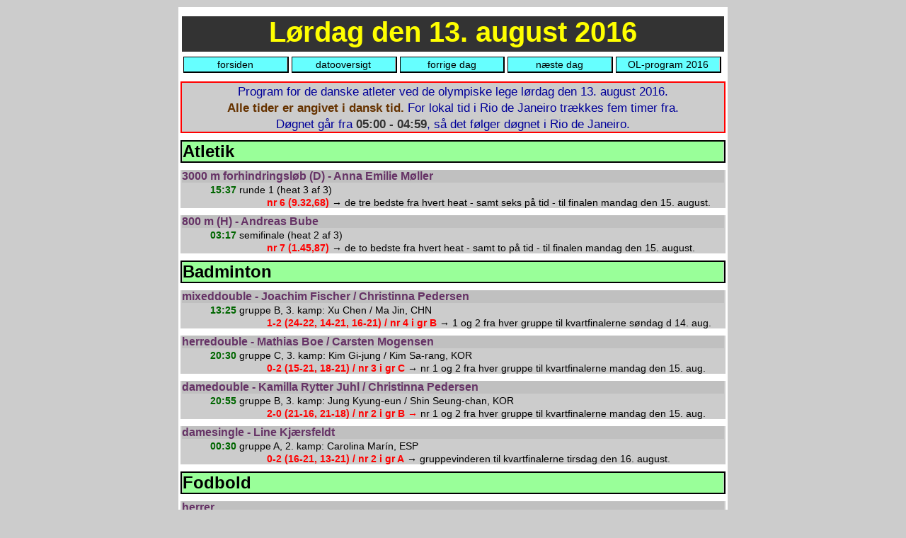

--- FILE ---
content_type: text/html
request_url: http://www.olym.dk/olpr13aug16.html
body_size: 2355
content:
<!DOCTYPE html PUBLIC "-//W3C//DTD HTML 4.01//EN" "http://www.w3.org/TR/html4/strict.dtd">
<html lang="da"><head>
<meta content="text/html; charset=ISO-8859-1" http-equiv="content-type"><title>Danske atleters OL-program 13. august 2016</title>

<meta content="Morten Jensen" name="author">
<style type="text/css"></style>
<link rel="stylesheet" href="stilarkol.css" type="text/css">
<meta content="OL-program og resultater for de danske idrætsfolk den 13. august 2016 i Rio de Janeiro" name="description">
</head>
<body>
<div class="side">
<div class="logo">
<h1>Lørdag
den 13. august 2016</h1>
</div>
<div class="menuc">
<ul class="menuliste">
<li>
<p><a href="index.html">forsiden</a></p>
</li>
<li>
<p><a href="olprog2016DK.html">datooversigt</a>
</p>
</li>
<li>
<p><a href="olpr12aug16.html">forrige dag</a></p>
</li>
<li>
<p><a href="olpr14aug16.html">næste dag</a></p>
</li>
<li>
<p><a href="olprog2016.html">OL-program 2016</a></p>
</li>
</ul>
</div>
<div class="indledning stor">
<p style="text-align: center;">Program for de danske
atleter ved de olympiske
lege lørdag den 13. august 2016.</p>
<p style="text-align: center;"><span class="fremhaev1">Alle
tider er angivet i
dansk tid.</span> For lokal tid i Rio de Janeiro trækkes fem
timer fra.</p>
<p style="text-align: center;">Døgnet går fra <span class="fed">05:00 -
04:59</span>, så det følger døgnet i Rio de
Janeiro.</p>
</div>
<div class="indledning">
<h2>Atletik</h2>
</div>
<div class="indhold">
<h4>3000 m forhindringsløb (D) - Anna Emilie Møller</h4>
<p style="margin-left: 40px;"><span class="fremhaev">15:37</span>
runde 1 (heat 3 af 3)</p>
<p style="margin-left: 120px;"><span class="dansk">nr
6 (9.32,68)</span> &#8594; de tre bedste fra hvert
heat - samt seks på tid -
til finalen mandag den 15. august.</p>
</div>
<div class="indhold">
<h4>800 m (H) - Andreas Bube</h4>
<p style="margin-left: 40px;"><span class="fremhaev">03:17
</span>semifinale (heat 2 af 3)</p>
<p style="margin-left: 120px;"><span class="dansk">nr
7 (1.45,87)</span> &#8594; de to bedste fra hvert
heat - samt to på tid - til
finalen mandag den 15. august.</p>
</div>
<div class="indledning">
<h2>Badminton</h2>
</div>
<div class="indhold">
<h4>mixeddouble - Joachim Fischer / Christinna Pedersen</h4>
<p style="margin-left: 40px;"><span class="fremhaev">13:25</span>
gruppe B, 3. kamp: Xu Chen / Ma Jin, CHN</p>
<p style="margin-left: 120px;"><span class="dansk">1-2
(24-22, 14-21, 16-21) / nr 4 i gr B&nbsp;</span>&#8594; 1 og 2 fra
hver gruppe
til kvartfinalerne søndag d 14. aug.</p>
</div>
<div class="indhold">
<h4>herredouble - Mathias Boe / Carsten Mogensen</h4>
<p style="margin-left: 40px;"><span class="fremhaev">20:30</span>
gruppe C, 3. kamp: Kim Gi-jung / Kim Sa-rang, KOR</p>
<p style="margin-left: 120px;"><span class="dansk">0-2
(15-21, 18-21) / nr 3 i gr C</span> &#8594; nr 1 og 2 fra hver gruppe
til kvartfinalerne mandag den 15. aug.</p>
</div>
<div class="indhold">
<h4>damedouble - Kamilla Rytter Juhl / Christinna Pedersen</h4>
<p style="margin-left: 40px;"><span class="fremhaev">20:55</span>
gruppe B, 3. kamp: Jung Kyung-eun / Shin Seung-chan, KOR</p>
<p style="margin-left: 120px;"><span class="dansk">2-0
(21-16, 21-18) / nr 2 i gr B &#8594;</span> nr 1 og 2 fra hver gruppe
til kvartfinalerne mandag den 15. aug.</p>
</div>
<div class="indhold">
<h4>damesingle - Line Kjærsfeldt</h4>
<p style="margin-left: 40px;"><span class="fremhaev">00:30</span>
gruppe A, 2. kamp: Carolina Marín, ESP</p>
<p style="margin-left: 120px;"><span class="dansk">0-2
(16-21, 13-21) / nr 2 i gr A</span> &#8594; gruppevinderen til
kvartfinalerne tirsdag den 16. august.</p>
</div>
<div class="indledning">
<h2>Fodbold</h2>
</div>
<div class="indhold">
<h4>herrer</h4>
<p style="margin-left: 40px;"><span class="fremhaev">21:00</span>
kvartfinale: Danmark - Nigeria</p>
<p style="margin-left: 120px;"><span class="dansk">nederlag
0-2</span> &#8594; vinderen til semifinalerne onsdag den 17. august.</p>
</div>
<div class="indledning">
<h2>Golf</h2>
</div>
<div class="indhold">
<h4>slagspil (H) - Søren Kjeldsen</h4>
<p style="margin-left: 40px;"><span class="fremhaev">14:36
</span>3. runde (18 huller)</p>
<p style="margin-left: 120px;"><span class="dansk">70
slag (-1) &#8594;</span> konkurrencen fortsætter
søndag den 14. august.</p>
</div>
<div class="indhold">
<h4>slagspil (H) - Thorbjørn Olesen</h4>
<p style="margin-left: 40px;"><span class="fremhaev">15:36
</span>3. runde (18 huller)</p>
<p style="margin-left: 120px;"><span class="dansk">74
slag (+3) &#8594;</span> konkurrencen fortsætter
søndag den 14. august.</p>
</div>
<div class="indledning">
<h2>Håndbold</h2>
</div>
<div class="indhold">
<h4>herrer</h4>
<p style="margin-left: 40px;"><span class="fremhaev">19:40</span>
4. gruppekamp: Danmark - Qatar</p>
<p style="margin-left: 120px;"><span class="dansk">sejr
26-25 &#8594; </span> næste gruppekamp spilles
mandag den 15. august.</p>
</div>
<div class="indledning">
<h2>Roning</h2>
</div>
<div class="indhold">
<h4>singlesculler (D) - Fie Udby Erichsen</h4>
<p style="margin-left: 40px;"><span class="fremhaev">15:20</span>
B-finale</p>
<p class="dansk" style="margin-left: 120px;">nr 3</p>
</div>
<div class="indledning">
<h2>Sejlsport</h2>
</div>
<div class="indhold">
<h4>finnjolle (H) - Jonas Høgh-Christensen</h4>
<p style="margin-left: 40px;"><span class="fremhaev">18:05
/ 19:30</span>
7. og 8. sejlads</p>
<p style="margin-left: 120px;"><span class="dansk">nr
16 / nr 16 &#8594;</span> konkurrencen fortsætter
søndag den 14. august.</p>
</div>
<div class="indhold">
<h4>laserjolle (H) - Michael Hansen</h4>
<p style="margin-left: 40px;"><span class="fremhaev">18:05
/ 20:05</span>
9. og 10. sejlads</p>
<p style="margin-left: 120px;"><span class="dansk">nr
5 / nr 26 / samlet nr 25</span> &#8594; de 10
bedste til finalesejlads mandag den 15. august.</p>
</div>
<div class="indhold">
<h4>49'er (H) - Jonas Warrer / Christian Peter Lübeck</h4>
<p style="margin-left: 40px;"><span class="fremhaev">18:05
/ 19:05 / 20:05 / 21:05</span>
3., 4., 5. og 6. sejlads</p>
<p style="margin-left: 120px;"><span class="dansk">disk
/ nr 15 / nr 1 / nr 5 &#8594;</span> konkurrencen fortsætter
mandag den 15. august.</p>
</div>
<div class="indhold">
<h4>laser radial (D) - Anne-Marie Rindom</h4>
<p style="margin-left: 40px;"><span class="fremhaev">18:05
/ 20:05</span>
9. og 10. sejlads</p>
<p style="margin-left: 120px;"><span class="dansk">nr
22 / nr 3 / samlet nr 2 &#8594;</span> de 10
bedste til finalesejlads mandag den 15. august.</p>
</div>
<div class="indhold">
<h4>nacra 17 - Allan Nørregaard / Anette Viborg</h4>
<p style="margin-left: 40px;"><span class="fremhaev">18:05
/ 19:05 / 20:05</span>
7., 8. og 9. sejlads</p>
<p style="margin-left: 120px;"><span class="dansk">nr
17 / nr 9 / nr 7 &#8594;</span> konkurrencen fortsætter
søndag den 14. august.</p>
</div>
<div class="indhold">
<h4>49'er FX (D) - Jena Mai Hansen / Katja Salskov-Iversen</h4>
<p style="margin-left: 40px;"><span class="fremhaev">18:20
/ 19:20 / 20:20 / 21:20</span>
3., 4., 5. og 6. sejlads</p>
<p style="margin-left: 120px;"><span class="dansk">nr
2 / nr 2 / nr 4 / nr 2 &#8594;</span> konkurrencen fortsætter
mandag den 15. august.</p>
</div>
<div class="indledning">
<h2>Skydning</h2>
</div>
<div class="indhold">
<h4>skeet (H) - Jesper Hansen</h4>
<p style="margin-left: 40px;"><span class="fremhaev">14:30</span>
2. dag, 50 duer</p>
<p style="margin-left: 120px;"><span class="dansk">nr
5-9 (121 duer)</span></p>
<p style="margin-left: 40px;"><span class="fremhaev">--:--</span>
efter omskydning</p>
<p style="margin-left: 120px;"><span class="dansk">nr
5-6 (12 duer) &#8594;</span>
de seks bedste skytter fortsætter til semifinalen.</p>
<p style="margin-left: 40px;"><span class="fremhaev">20:00</span>
semifinale, 16 duer</p>
<p style="margin-left: 120px;"><span class="dansk">nr
4-6 (14 duer)</span> &#8594; nr 1 og 2 til finalen.</p>
<p style="margin-left: 40px;"><span class="fremhaev">--:--</span>
efter omskydning</p>
<p style="margin-left: 120px;"><span class="dansk">nr
5 (3 duer) </span>&#8594; nr 3 og 4 til kamp om 3.
pladsen.</p>

</div>
<div class="indledning">
<h2>Svømning</h2>
</div>
<div class="indhold">
<h4>50 m fri (D) - Pernille Blume</h4>
<p style="margin-left: 40px;"><span class="fremhaev">03:03</span>
finale</p>
<p class="dansk" style="margin-left: 120px;">nr 1
(24,07) - GULD</p>
</div>
<div class="indhold">
<h4>4 x 100 m medley (D) - Mie Ø Nielsen / Rikke M Pedersen /
Jeanette Ottesen / Pernille Blume</h4>
<p style="margin-left: 40px;"><span class="fremhaev">03:49</span>
finale</p>
<p class="dansk" style="margin-left: 120px;">nr 3
(3.55,01) - BRONZE</p>
</div>
<div class="menuc">
<ul class="menuliste">
<li>
<p><a href="index.html">forsiden</a></p>
</li>
<li>
<p><a href="olprog2016DK.html">datooversigt</a>
</p>
</li>
<li>
<p><a href="olpr12aug16.html">forrige dag</a></p>
</li>
<li>
<p><a href="olpr14aug16.html">næste dag</a></p>
</li>
<li>
<p><a href="olprog2016.html">OL-program 2016</a></p>
</li>
</ul>
</div>
<div class="sidefod">
<p>siden er lavet af <a href="mailto:ravnholt@olym.dk">Morten
Jensen</a>, marts 2016 - senest opdateret 9. september 2016</p>
</div>
</div>
</body></html>

--- FILE ---
content_type: text/css
request_url: http://www.olym.dk/stilarkol.css
body_size: 1468
content:
/* Generated by KompoZer */
* {
  margin: 0;
  padding: 0;
  background-color: #cccccc;
}
.side {
  border: 3px solid white;
  margin: 10px auto;
  width: 770px;
  background-color: white;
  overflow: hidden;
}
.logo {
  height: 50px;
  margin-top: 10px;
  margin-right: 2px;
  margin-left: 2px;
  background-color: #333333;
}
.indledning {
  border-style: solid;
  border-width: 2px;
  padding-right: 1px;
  padding-left: 1px;
  margin-bottom: 0px;
  margin-top: 10px;
}
.indledning p {
  font-family: Arial,Helvetica,sans-serif;
  font-size: 98%;
}
.menu {
  border-width: 1px;
  float: left;
  margin-top: 0px;
  width: 143px;
  margin-left: 2px;
  font-family: Arial,Helvetica,sans-serif;
  border-top-style: solid;
}
.menu ul {
  border-color: black;
  border-width: 1px;
  list-style-type: none;
  width: 143px;
}
.menu li {
  border: 1px solid black;
  font-size: 90%;
  font-family: Arial,Helvetica,sans-serif;
  text-align: center;
  color: black;
  background-color: #99ffff;
  height: 20px;
  margin-top: 3px;
  padding-top: 3px;
}
.menu li a {
  width: 140px;
  text-decoration: none;
  color: black;
  display: block;
  background-color: #66ffff;
  height: 20px;
}
.menu li a:hover {
  background-color: #ffcc33;
  height: 20px;
  color: red;
}
.blaa {
  border: 3px solid #3333ff;
  margin-top: 0px;
  margin-left: 6px;
  padding-right: 2px;
  padding-left: 2px;
  width: 609px;
  margin-bottom: 10px;
  float: left;
}
.blaa h2 a {
  text-decoration: none;
  visibility: visible;
  background-color: #99ff99;
  font-weight: inherit;
  color: black;
}
.gul {
  border: 3px solid yellow;
  float: left;
  padding-right: 2px;
  padding-left: 2px;
  width: 414px;
  margin-left: 6px;
  margin-bottom: 1px;
}
.gul h3 {
  background-color: silver;
}
.gul h4 {
  font-size: 95%;
}
.gul h6 {
  border-width: 1px 0px;
  border-top: 1px solid black;
  border-bottom: 1px solid black;
  font-family: Arial,Helvetica,sans-serif;
  font-weight: bold;
  background-color: silver;
  font-size: 85%;
  margin-top: 4px;
  margin-bottom: 4px;
  padding-left: 5px;
}
.gul p {
  font-family: Arial,Helvetica,sans-serif;
  font-size: 80%;
  margin-top: 1px;
}
.sort {
  border: 3px solid black;
  padding-right: 2px;
  padding-left: 2px;
  margin-left: 580px;
  margin-top: 268px;
}
.sort p {
  font-family: Arial,Helvetica,sans-serif;
  font-size: 80%;
}
.sort h3 {
  background-color: silver;
}
.sort h4 {
  font-size: 95%;
}
.roed {
  border: 3px solid red;
  margin-left: 6px;
  padding-right: 2px;
  padding-left: 2px;
  width: 609px;
  margin-bottom: 10px;
  float: left;
}
.roed h2 a {
  text-decoration: none;
  visibility: visible;
  background-color: #99ff99;
  font-weight: inherit;
  color: black;
}
.groen {
  border: 3px solid #009900;
  margin-top: 10px;
  margin-left: 580px;
  padding-right: 2px;
  padding-left: 2px;
}
p {
  font-family: Arial,Helvetica,sans-serif;
  font-size: 90%;
  margin-top: 2px;
}
h1 {
  font-family: Arial,Helvetica,sans-serif;
  text-align: center;
  font-weight: bold;
  font-size: 250%;
  background-color: #333333;
  color: yellow;
}
h2 {
  font-family: Arial,Helvetica,sans-serif;
  font-weight: bold;
  background-color: #99ff99;
  text-decoration: none;
}
h3 {
  font-family: Arial,Helvetica,sans-serif;
  color: #663333;
  font-weight: bold;
  margin-top: 5px;
  font-size: 105%;
}
h4 {
  font-family: Arial,Helvetica,sans-serif;
  color: #663366;
  font-weight: bold;
  margin-top: 4px;
}
h5 {
  border-top: 1px solid black;
  border-bottom: 1px solid black;
  font-weight: bold;
  font-family: Arial,Helvetica,sans-serif;
  color: black;
  background-color: #ffff66;
}
h6 {
  border-width: 1px 0px;
  border-top: 1px solid black;
  border-bottom: 1px solid black;
  font-family: Arial,Helvetica,sans-serif;
  font-weight: bold;
  font-size: 90%;
  background-color: silver;
}
.tekst {
  padding-left: 2px;
  padding-right: 2px;
  margin-top: 10px;
  margin-bottom: 10px;
  margin-left: 155px;
}
.tekst tr td {
  border-color: black black black #ff6600;
  border-width: 1px;
  border-left: 1px solid #ff6600;
  line-height: 16px;
  padding-left: 2px;
}
.tekst h4 {
  font-family: Arial,Helvetica,sans-serif;
  color: #003300;
  background-color: silver;
}
.indhold {
  margin-top: 10px;
  padding-right: 2px;
  padding-left: 2px;
  margin-bottom: 10px;
}
.indhold h4 {
  background-color: silver;
}
.indhold td {
  border-style: solid;
  border-color: black black black #ff9966;
  border-width: 1px;
  text-align: center;
  padding-right: 1px;
  padding-left: 1px;
}
.menub {
  margin-left: 2px;
  width: 143px;
  margin-top: 8px;
  margin-bottom: 5px;
}
.menub li {
  border-style: solid;
  border-width: 1px;
  border-left: 1px solid black;
  font-family: Arial,Helvetica,sans-serif;
  font-size: 100%;
  text-align: center;
  list-style-type: none;
  background-color: #66ffff;
}
.menub li a {
  text-decoration: none;
  color: black;
  display: block;
  width: 141px;
  background-color: #66ffff;
}
.menub li a:hover {
  color: red;
  background-color: #ffcc33;
}
.dansk {
  color: red;
  font-weight: bold;
}
.indholddk {
  border: 3px dotted red;
  margin: 10px 1px;
  padding-left: 2px;
  padding-right: 1px;
}
.indholddk h4 {
  font-family: Arial,Helvetica,sans-serif;
  color: #003300;
  background-color: silver;
}
.fremhaev {
  font-family: Arial,Helvetica,sans-serif;
  color: #006600;
  font-weight: bold;
}
.fremhaev1 {
  font-family: Arial,Helvetica,sans-serif;
  font-weight: bold;
  color: #663300;
}
.fremhaev2 {
  font-family: Arial,Helvetica,sans-serif;
  font-weight: bold;
  color: #3333ff;
}
.lille {
  font-size: 82%;
}
.stor {
  border-color: red;
  font-family: Arial,Helvetica,sans-serif;
  font-size: 110%;
  color: #000099;
}
.kilder {
  border: 2px solid #cc33cc;
  padding: 0px;
  width: 765px;
  margin-top: 5px;
  font-family: Arial,Helvetica,sans-serif;
  margin-bottom: 5px;
  float: left;
}
.sidefod {
  border: 2px solid #cc9933;
  padding: 0px;
  width: 765px;
  text-align: center;
  font-family: Arial,Helvetica,sans-serif;
  margin-bottom: 10px;
  float: left;
  text-decoration: none;
  margin-top: 10px;
}
.menuc {
  width: 770px;
  background-color: white;
  margin-bottom: 0px;
}
ul.menuliste {
  margin: 5pt 0 0 2pt;
  padding: 0 0 0 0px;
  border-bottom-width: 1px;
  list-style-type: none;
  background-color: white;
  height: 25px;
}
ul.menuliste li {
  border-style: solid;
  border-width: 1px 2px 2px 1px;
  border-top: 1px solid black;
  border-left: 1px solid black;
  margin: 0 2pt 0 1pt;
  padding: 0;
  text-align: center;
  list-style-type: none;
  font-family: Arial,Helvetica,sans-serif;
  background-color: #66ffff;
  font-size: 98%;
  height: 20px;
  float: left;
  width: 19%;
}
ul.menuliste li a {
  text-decoration: none;
  color: black;
  display: block;
  width: 145px;
  background-color: #66ffff;
}
ul.menuliste li a:hover {
  color: red;
  background-color: #ffcc33;
  height: 18px;
}
.venstre {
  border: 3px solid #3333ff;
  margin-top: 10px;
  margin-left: 2px;
  float: left;
  padding-left: 2px;
  padding-right: 2px;
  width: 372px;
}
.venstre h3 {
  background-color: #ffff99;
  font-size: 120%;
}
.venstre h4 {
  font-family: Arial,Helvetica,sans-serif;
  font-size: 95%;
  color: #663366;
  background-color: silver;
}
.venstre h5 {
  border-top: 1px solid black;
  border-bottom: 1px solid black;
  font-weight: bold;
  font-family: Arial,Helvetica,sans-serif;
  color: black;
  background-color: #3366ff;
}
.venstre td {
  border-left: 1px solid #ff9966;
  padding-right: 1px;
  padding-left: 1px;
}
.hoejre {
  border: 3px solid red;
  margin-top: 10px;
  float: right;
  padding-left: 2px;
  padding-right: 2px;
  margin-left: 2px;
  width: 372px;
  margin-bottom: 10px;
}
.hoejre h3 {
  background-color: #ffff99;
  font-size: 120%;
}
.hoejre h4 {
  font-family: Arial,Helvetica,sans-serif;
  font-size: 95%;
  color: #663366;
  background-color: silver;
}
.hoejre h5 {
  border-top: 1px solid black;
  border-bottom: 1px solid black;
  font-weight: bold;
  font-family: Arial,Helvetica,sans-serif;
  color: black;
  background-color: #ff6666;
}
.hoejre td {
  border-left: 1px solid #ff9966;
  padding-right: 1px;
  padding-left: 1px;
}
.fed {
  font-weight: bold;
  color: #333333;
}
.herre {
  font-weight: bold;
  color: black;
  background-color: #9999ff;
}
.dame {
  font-weight: bold;
  color: black;
  background-color: #ff99ff;
}
.dk {
  font-weight: bold;
  color: #990000;
}
.bag1 {
  background-color: #ccccff;
}
.mixed {
  font-weight: bold;
  background-color: #ffcc66;
}
.note {
  font-family: Arial,Helvetica,sans-serif;
  color: #993399;
  font-size: 82%;
  font-weight: bold;
}
